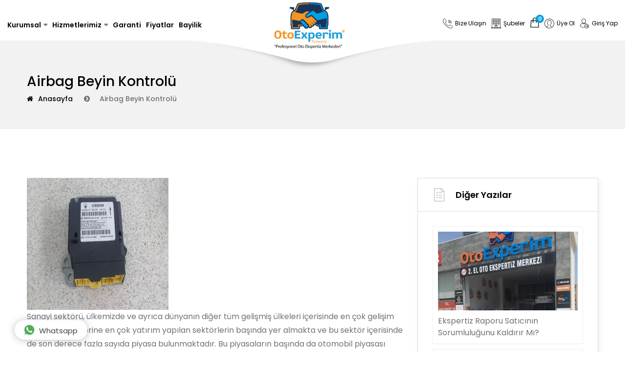

--- FILE ---
content_type: text/html; charset=utf-8
request_url: https://www.otoexperim.com/airbag-beyin-kontrolu
body_size: 20342
content:


<!DOCTYPE html>

<html xmlns="http://www.w3.org/1999/xhtml" lang="tr">
<head><meta charset="UTF-8" /><meta name="viewport" content="width=device-width, initial-scale=1.0" /><meta http-equiv="X-UA-Compatible" content="ie=edge" />

    <!-- Page Title -->
    <title>
	Airbag Beyin Kontrolü, Airbag Arızaları ile Beyin Bağlantısı | Oto Ekspertiz
</title><meta name="robots" content="index, follow" /><meta name="google-site-verification" content="-qWfItQq5CHh04Hqrs2M_gQzasTmZix5-LaD-wbbNLI" />


    <!--- Font Icon -->
    <link rel="stylesheet" href="/css/fontawesome.min.css" /><link rel="stylesheet" href="/css/icomoon.css" />

    <!-- Place favicon.ico in the root directory -->
    <link rel="shortcut icon" href="/images/favicon.png" />

    <!-- Plugins css -->
    <link rel="stylesheet" href="/css/plugins.css" />

    <!-- Theme Style -->
    <link rel="stylesheet" href="style.css" />

    <!-- Modernizr js -->
    <script src="/js/modernizr.min.js"></script>
    
    <link rel="canonical" href="https://www.otoexperim.com/airbag-beyin-kontrolu"/>
    <link rel="canonical" href="https://www.otoexperim.com/airbag-beyin-kontrolu" />

    <!-- Google tag (gtag.js) -->
<script async src="https://www.googletagmanager.com/gtag/js?id=G-PD5QELGBLZ"></script>
<script>
    window.dataLayer = window.dataLayer || [];
    function gtag() { dataLayer.push(arguments); }
    gtag('js', new Date());

    gtag('config', 'G-PD5QELGBLZ');
</script>
    <!-- Google Tag Manager -->
<script>(function (w, d, s, l, i) {
    w[l] = w[l] || []; w[l].push({
        'gtm.start':
            new Date().getTime(), event: 'gtm.js'
    }); var f = d.getElementsByTagName(s)[0],
        j = d.createElement(s), dl = l != 'dataLayer' ? '&l=' + l : ''; j.async = true; j.src =
            'https://www.googletagmanager.com/gtm.js?id=' + i + dl; f.parentNode.insertBefore(j, f);
    })(window, document, 'script', 'dataLayer', 'GTM-WDDMMCD');
    gtag('config', 'AW-592531342');
    </script>
<!-- End Google Tag Manager -->
    <!-- Global site tag (gtag.js) - Google Analytics -->
<script async src="https://www.googletagmanager.com/gtag/js?id=UA-104220514-1"></script>
<script>
    window.dataLayer = window.dataLayer || [];
    function gtag() { dataLayer.push(arguments); }
    gtag('js', new Date());

    gtag('config', 'UA-104220514-1');
</script>
  <!-- Global site tag (gtag.js) - Google Ads: 10904129173 -->
<script async src="https://www.googletagmanager.com/gtag/js?id=AW-10904129173"></script>
<script>
    window.dataLayer = window.dataLayer || [];
    function gtag() { dataLayer.push(arguments); }
    gtag('js', new Date());

    gtag('config', 'AW-10904129173');
</script>
    <meta name="facebook-domain-verification" content="x9m32k76b9eeur1najt7p78zb44f6o" /><meta name="description" content="Airbag Beyin Kontrolü, Airbag Arızaları ile Beyin Bağlantısı Aracın motor beyninde ya da bunun gibi önemli bir donanımında meydana gelebilecek olan bir problem." /><meta name="keywords" content="Airbag Beyin Kontrolü, Airbag Arızası, Beyin Bağlantısı" /></head>
<body>
<!-- Google Tag Manager (noscript) -->
<noscript><iframe src="https://www.googletagmanager.com/ns.html?id=GTM-WDDMMCD"
height="0" width="0" style="display:none;visibility:hidden"></iframe></noscript>
<!-- End Google Tag Manager (noscript) -->
    <form method="post" action="./airbag-beyin-kontrolu" id="form1">
<div class="aspNetHidden">
<input type="hidden" name="__EVENTTARGET" id="__EVENTTARGET" value="" />
<input type="hidden" name="__EVENTARGUMENT" id="__EVENTARGUMENT" value="" />
<input type="hidden" name="__VIEWSTATE" id="__VIEWSTATE" value="/[base64]/[base64]/[base64]/[base64]/[base64]/EsW5kYSBkYSBpbGdpbGkgc2lzdGVtaSBvbHVtc3V6IGJpciDFn2VraWxkZSBldGtpbGV5ZWJpbGVjZWsgb2xhbiBpxZ9sZW1sZXIgZ2VsbWVrdGVkaXIuIFlhbmkgYXJhYmEgw6dhbMSxxZ9tYXogdmF6aXlldHRlIGlrZW4gYm/[base64]/[base64]/[base64]/[base64]" />
</div>

<script type="text/javascript">
//<![CDATA[
var theForm = document.forms['form1'];
if (!theForm) {
    theForm = document.form1;
}
function __doPostBack(eventTarget, eventArgument) {
    if (!theForm.onsubmit || (theForm.onsubmit() != false)) {
        theForm.__EVENTTARGET.value = eventTarget;
        theForm.__EVENTARGUMENT.value = eventArgument;
        theForm.submit();
    }
}
//]]>
</script>


<script src="/WebResource.axd?d=Ode9lhcLxktXm2iCbvrFoSF_1AAx6JgJ5MRyMgYviw7df8mjX9YsrMo5SwGTJtgqcjPyN-M5-YrbbRbVpsMSSIU_lbE1&amp;t=638470235903148691" type="text/javascript"></script>


<script src="/ScriptResource.axd?d=8pHsV6lbfPQZXgg6B8xM6Cq_b1-7bCw7_NjOb-SxEM8KbBtpxgzhlVP2cn2Xx_Ah8xwVt_ufgl49CJMlFmsfMwLICMflTRpHQ6ZSiuelypt1e9upmH7RbvmATBsP1AiteF7phw2&amp;t=23c9c237" type="text/javascript"></script>
<script type="text/javascript">
//<![CDATA[
if (typeof(Sys) === 'undefined') throw new Error('ASP.NET Ajax client-side framework failed to load.');
//]]>
</script>

<script src="/ScriptResource.axd?d=x-az9jCy5amQF4Zc1pb3TIgpWdaQlJ8MiyJ0vJZZKTmCqCmsUg6l1FlZxNtMQg6R267ir-R4seGaH350ws5JJt2IwmME32s66PODamjDmHvJmwcV5VFIyFvCIWvu1Bvytc38AbJJMI2GM4Din9ZnHIABbdc1&amp;t=23c9c237" type="text/javascript"></script>
<div class="aspNetHidden">

	<input type="hidden" name="__VIEWSTATEGENERATOR" id="__VIEWSTATEGENERATOR" value="3989C74E" />
</div>
        <script type="text/javascript">
//<![CDATA[
Sys.WebForms.PageRequestManager._initialize('ctl00$script', 'form1', [], [], [], 90, 'ctl00');
//]]>
</script>


        <!--********************************************************-->
        <!--********************* SITE HEADER **********************-->
        <!--********************************************************-->
        <header class="site-header  header-style-one">
            <!--~~~~~~~~~~~~~~~~~~~~~~~~~~~~~~~~~~~~~~~
            Start Site Navigation
        ~~~~~~~~~~~~~~~~~~~~~~~~~~~~~~~~~~~~~~~-->
            <div class="site-navigation">
                <div class="container-fluid">
                    <div class="row">
                        <div class="col-12">
                            <div class="navbar navbar-expand-lg navigation-area">
                                <div class="mainmenu-area">
                                    <nav class="menu">
                                        <ul id="nav">
                                            <li class="dropdown-trigger"><a href="#">Kurumsal</a>
                                                <ul class="dropdown-content">
                                                    
                                                            <li><a href="/hakkimizda">Hakkımızda</a></li>
                                                        
                                                            <li><a href="/kalite-belgelerimiz">Kalite Belgelerimiz</a></li>
                                                        
                                                    <li><a href="/basinda-biz">Basında Biz</a></li>
                                                </ul>
                                            </li>
                                            <li class="dropdown-trigger"><a href="#">Hizmetlerimiz</a>
                                                <ul class="dropdown-content">
                                                    <li><a href="/oto-ekspertiz">Oto Ekspertiz</a></li>
                                                    
                                                            <li><a href="/suspansiyon-bolumu-testi">Süspansiyon Bölümü Testi</a></li>
                                                        
                                                            <li><a href="/arac-alt-bolumu-testi">Araç Alt Bölümü Testi</a></li>
                                                        
                                                            <li><a href="/boya-kaporta-bolumu-testi">Boya kaporta Bölümü Testi</a></li>
                                                        
                                                            <li><a href="/on-duzen-bolumu-testi">Ön Düzen Bölümü Testi</a></li>
                                                        
                                                            <li><a href="/motor-bolumu-testi">Motor Bölümü Testi</a></li>
                                                        
                                                            <li><a href="/fren-bolumu-testi">Fren Bölümü Testi</a></li>
                                                        
                                                            <li><a href="/elektronik-bolumu-testi">Elektronik Bölümü Testi</a></li>
                                                        
                                                            <li><a href="/filo-ve-mobil-ekspertiz-hizmetleri">Filo Ve Mobil Ekspertiz Hizmetleri</a></li>
                                                        
                                                            <li><a href="/egzoz-emisyon-olcum">Egzoz Emisyon Ölçüm</a></li>
                                                        
                                                            <li><a href="/utts-basvuru-yap">UTTS Başvuru Yap</a></li>
                                                        

                                                </ul>
                                            </li>
                                            <li><a href="/garanti">Garanti</a></li>
                                            <li><a href="/oto-ekspertiz-fiyat-listesi">Fiyatlar</a></li>
                                            <li><a href="/bayilik">Bayilik</a></li>
                                            
                                            
                                            
                                        </ul>
                                    </nav>
                                    <!--/.menu-->
                                </div>
                                <!--~./ mainmenu-wrap ~-->

                                <div class="site-logo-block">
                                    <a class="navbar-brand site-logo" href="/">
                                        <img src="/images/logo/logo.png" alt="logo">
                                        <img src="/images/logo/logo.png" alt="logo">
                                    </a>
                                </div>
                                <!--~./ site-logo-block ~-->

                                <div class="header-navigation-right">

                                    <div class="search-wrap xs-d-none">
                                        <a href="/iletisim">
                                            <div class="search-btn">
                                                <span class="icon icon-call"></span>
                                                <span class="text">Bize Ulaşın</span>
                                            </div>

                                        </a>
                                    </div>
                                    <div class="search-wrap xs-d-none">
                                        <a href="/subeler">
                                            <div class="search-btn">
                                                <span class="icon icon-building"></span>
                                                <span class="text">Şubeler</span>
                                            </div>

                                        </a>
                                    </div>
                            

                                    
                                    <!--~./ search-wrap ~-->


                                    <div class="header-card-area xs-d-none">
                                        <a href="#">
                                            <span class="icon-paper-bag"></span>
                                            <sup id="span_sepet_adet">0</sup>

                                        </a>
                                        <div class="cart-list">
                                            <div id="div_sepet_yok">
                                                Şuan sepetinizde hiç bir paket yok.
                                            </div>
                                            



                                        </div>
                                    </div>
                                    <!--~./ site-logo-block ~-->
                                    
                                    <div class="user-registration-area dropdown">
                                        <a class="user-reg-btn" href="/kayit">
                                            <span class="icon icon-user3"></span>
                                            <span class="text">Üye Ol</span>
                                        </a>
                                    </div>
                                    <div class="user-registration-area dropdown">
                                        <a class="user-reg-btn" href="/giris">
                                            <span class="icon icon-user1"></span>
                                            <span class="text">Giriş Yap</span>
                                        </a>
                                    </div>
                                    
                                    
                                </div>
                                <!--~./ header-navigation-right ~-->
                            </div>
                            <!--~./ navigation-area ~-->
                        </div>
                    </div>
                </div>
            </div>
            <!--~./ site-navigation ~-->

            <!--~~~~~~~~~~~~~~~~~~~~~~~~~~~~~~~~~~~~~~~
            Start Mobile Menu
        ~~~~~~~~~~~~~~~~~~~~~~~~~~~~~~~~~~~~~~~-->
            <div class="mobile-menu">
                <a class="mobile-logo" href="/">
                    <img src="/images/logo/mobile-logo.png" alt="logo">
                </a>
            </div>
            <!--~~./ end mobile menu ~~-->
        </header>
        <!--~~~ Sticky Header ~~~-->
        <div id="sticky-header"></div>
        <!--~./End site header ~-->



        
    
    <div id="body_pnlIcerik">
	

    <div class="page-title-area " >
        <div class="container">
            <div class="row">
                <div class="col-12">
                    <div class="page-header-content">
                        <div class="breadcrumb-content-area">
                            <div class="page-header-caption">
                                <h1 id="body_h_title">Airbag Beyin Kontrolü</h1>
                            </div>
                            <div class="breadcrumb-area">
                                <ol class="breadcrumb">
                                    <li class="breadcrumb-item"><a href="/">Anasayfa</a></li>
                                    <li id="body_liActive" aria-current="page" class="breadcrumb-item active">Airbag Beyin Kontrol&#252;</li>
                                </ol>
                            </div>
                        </div>
                    </div>
                    <!--~~./ page-header-content ~~-->
                </div>
            </div>
        </div>
        <!--~~./ end container ~~-->
    </div>
    <div class="site-content">
        <div class="about-us-section ptb-100">
            <div class="container">
                <div class="row">
                    <div id="body_divIcerik" class="col-md-8">
                        <img src="/Upload/airbagbeyinkontrolu_n.jpg" id="body_img_gorsel" class="img-fluid" />
                        <p>
	Sanayi sektörü, ülkemizde ve ayrıca dünyanın diğer tüm gelişmiş ülkeleri içerisinde en çok gelişim gösteren ve üzerine en çok yatırım yapılan sektörlerin başında yer almakta ve bu sektör içerisinde de son derece fazla sayıda piyasa bulunmaktadır. Bu piyasaların başında da otomobil piyasası gelmektedir. Günümüzde sürekli olarak yeni alıcılar bulan otomobiller için üretimlerin devam ettiğini ve dolayısı ile de gelişen bir otomobil sektörü kapsamında da yeniliklerin kullanıcılar ile buluştuğunu söyleyebiliriz. Yeni model arabalar içerisinde bulunan motor beyni hizmeti ve yapısı da bu yönde sağlanan en önemli gelişmelerden biri olarak karşımıza çıkmaktadır. Bu yazı içerisinde de araç beyni hakkında bilgiler verebilir ve ayrıca airbag beyin kontrolü hakkında da detaylı bir şekilde inceleme yapabiliriz.</p>
<h2>
	Araç Beyni Genel Tanımı</h2>
<p>
	Söz konusu otomobillerin neredeyse tamamında bulunan araç beyni, otomobilin en hayati mekanizmalarının başında yer almaktadır. Dolayısı ile de bu sistem kapsamında oluşabilecek herhangi bir hata yüzünden ya da bir arıza yüzünden arabanın yürüyen aksanının arıza verebileceğini söyleyebiliriz. Ayrıca airbag beyin kontrolü kapsamında geçerli olan motor beyinleri de arabanın motorunun çalışabilmesi ve sorunsuz bir şekilde arabaya itiş kuvvetinin verilebilmesi için gerekli olan ilk donanımdır. Bu bilgi bağlamında bir otomobil içerisinde bulunan en hayati donanımın araç beyni olduğu yönünde bilgi verebiliriz. Şimdi de bu araç beyninin airbag ile ilgisini açıklayabilir ve bu yönde de incelemeler yapabiliriz.</p>
<p>
	<a href="https://www.otoexperim.com/"><img alt="oto ekspertiz" src="/Upload/oto ekspertiz banner.jpg " /></a></p>
<h2>
	Araç Beyni ve Airbag</h2>
<p>
	Airbag, günümüzde üretimi yapılan her otomobilde bulunan ve özellikle de 1990 model ve sonraki dönemlerdeki otomobillerde bulunabilen en gelişmiş araba donanımlarından biri olarak karşımıza çıkmaktadır. Arabalarda bulunan bu sistem sayesinde herhangi bir çarpışma sonucunda kullanıcıları korumak amacıyla bir hava yastığı açılmakta ve içerisinde bulunan gaz sayesinde de kullanıcıların hayati organları korunabilmektedir. Bu bağlamda söz ettiğimiz airbag sisteminin de araçlar açısından hayati önem taşıdığını söylemek mümkün. Airbag beyin kontrolü konusunda da söz konusu sistem dahilinde çarpışma sensörlerinin ve diğer ilgili mekanizmaların beyne bağlı olduğunu ve bu yönde de çalışır durumda olarak kullanıcılara kaza anında zarar gelmemesini sağladığını söyleyebiliriz.</p>
<h2>
	Airbag Arızaları ile Beyin Bağlantısı</h2>
<p>
	Aracın motor beyninde ya da bunun gibi önemli bir donanımında meydana gelebilecek olan bir problem, aracın airbag sistemini de etkileyebilmekte ve bu yönde de kaza anında olası bir sorunun çıkabilmektedir. Bu bilgi bağlamında, söz konusu otomobil beyinlerinin ve airbag sistemlerinin sürekli olarak bakımlı bir şekilde araç içerisinde mevcut bulunması gerektiği yönünde bilgi verebiliriz. Airbag beyin kontrolü kapsamında meydana gelebilecek sorunlar ve arızların başında da ilgili sistemi olumsuz bir şekilde etkileyebilecek olan işlemler gelmektedir. Yani araba çalışmaz vaziyette iken boş vites ile arabanın ittirilmesi gibi işlemler, arabanın beynine zarar verebilmekte ve bu bağlamda da arızaların önemli kayıplara yol açabilmesi mümkün olmaktadır. Bu noktada da arıza tespit durumu çok önemlidir.</p>
<h2>
	Arıza Tespiti ve Onarımı</h2>
<p>
	<a href="https://www.otoexperim.com/">OtoExperim</a> eksperitz hizmetleri sayesinde söz konusu araç beyni dahilinde ya da airbag sistemi dahilinde meydana gelebilecek olan arızaların tespit edilebileceği yönünde bilgi verebiliriz. Bu hizmetler dahilinde, firmamızın sağlamış olduğu özel <a href="https://www.otoexperim.com/">ekspertiz</a> hizmetlerinin son derece kaliteli bir şekilde ve düşük maliyetler eşliğinde kullanıcılara sunulduğunu ve bu yönde de sürekli olarak yeni gelişmeleri takip ederek, bilgisayar destekli dijital ortamlarda arabaların muayene edilebildiğini söyleyebilir ve bu yönde de avantajlı ve kaliteli bir şekilde hizmet alabileceğinizi ekleyebiliriz. Eğer ekspertiz hizmeti alacaksanız sizleri <a href="https://www.otoexperim.com/bakirkoy-oto-ekspertiz">Bakırköy oto ekspertiz</a> merkezimize bekliyoruz.</p>

                    </div>

                    <div id="body_divBlog" class="col-md-4 sidebar ">
                        <aside class="widget popular-posts-widget">
                            <h4 class="widget-title"><span class="icon-list1"></span>Diğer Yazılar</h4>
                            <div class="widget-content">
                                
                                <article class="post side-post mb-0">
                                        <!--./ entry-meta-content -->
                                        <span class="entry-title text-left">
                                                    <a href="/ekspertiz-raporu-saticinin-sorumlulugunu-kaldirir-mi">
                                                <img src="/Upload/Ekspertiz raporu satıcının sorumluluğu.jpg" class="blog-img"/> Ekspertiz Raporu Satıcının Sorumluluğunu Kaldırır Mı?</a>
                                        </span>
                                        <!--./ entry-title -->
                                </article>
                                        
                                <article class="post side-post mb-0">
                                        <!--./ entry-meta-content -->
                                        <span class="entry-title text-left">
                                                    <a href="/ikinci-el-araba-aldim-arizali-cikti-ne-yapmaliyim">
                                                <img src="/Upload/2.el Araba Aldım Arızalı Çıktı.jpg" class="blog-img"/> İkinci El Araba Aldım Arızalı Çıktı Ne Yapmalıyım?</a>
                                        </span>
                                        <!--./ entry-title -->
                                </article>
                                        
                                <article class="post side-post mb-0">
                                        <!--./ entry-meta-content -->
                                        <span class="entry-title text-left">
                                                    <a href="/ekspere-sokmadan-arac-alinir-mi">
                                                <img src="/Upload/Ekspere Sokmadan Araç Alınır mı.jpg" class="blog-img"/> Ekspere Sokmadan Araç Alınır mı?</a>
                                        </span>
                                        <!--./ entry-title -->
                                </article>
                                        
                                <article class="post side-post mb-0">
                                        <!--./ entry-meta-content -->
                                        <span class="entry-title text-left">
                                                    <a href="/ekspertizde-neler-cikar">
                                                <img src="/Upload/ekspertizde neler çıkar.jpg" class="blog-img"/> Ekspertizde Neler Çıkar?</a>
                                        </span>
                                        <!--./ entry-title -->
                                </article>
                                        
                                <article class="post side-post mb-0">
                                        <!--./ entry-meta-content -->
                                        <span class="entry-title text-left">
                                                    <a href="/arac-bakimlarinizi-ihmal-etmeyin">
                                                <img src="/Upload/Araç Bakımlarınızı İhmal Etmeyin.jpg" class="blog-img"/> Araç Bakımlarınızı İhmal Etmeyin</a>
                                        </span>
                                        <!--./ entry-title -->
                                </article>
                                        
                                <article class="post side-post mb-0">
                                        <!--./ entry-meta-content -->
                                        <span class="entry-title text-left">
                                                    <a href="/arac-ekspertiz-raporu-ne-demek">
                                                <img src="/Upload/Araç Ekspertiz Raporu Ne Demek.jpg" class="blog-img"/> Araç Ekspertiz Raporu Ne Demek?</a>
                                        </span>
                                        <!--./ entry-title -->
                                </article>
                                        
                                <article class="post side-post mb-0">
                                        <!--./ entry-meta-content -->
                                        <span class="entry-title text-left">
                                                    <a href="/ekspertiz-ne-kadar-surer-ekspertiz-raporu-ne-zaman-cikar">
                                                <img src="/Upload/Ekspertiz Ne Kadar Sürer Rapor Ne Zaman Çıkar.jpg" class="blog-img"/> Ekspertiz Ne Kadar Sürer? Ekspertiz Raporu Ne Zaman Çıkar?</a>
                                        </span>
                                        <!--./ entry-title -->
                                </article>
                                        
                                <article class="post side-post mb-0">
                                        <!--./ entry-meta-content -->
                                        <span class="entry-title text-left">
                                                    <a href="/ikinci-el-arac-alirken-dikkat-edilmesi-gerekenler8">
                                                <img src="/Upload/ikinci el araçta dikkat edilmesi gerekenler.jpg" class="blog-img"/> İkinci El Araç Alırken Dikkat Edilmesi Gerekenler</a>
                                        </span>
                                        <!--./ entry-title -->
                                </article>
                                        
                                <article class="post side-post mb-0">
                                        <!--./ entry-meta-content -->
                                        <span class="entry-title text-left">
                                                    <a href="/arac-ekspertiz-nerede-yapilir">
                                                <img src="/Upload/araç ekspertiz nerede yapılır.jpg" class="blog-img"/> Araç Ekspertiz Nerede Yapılır?</a>
                                        </span>
                                        <!--./ entry-title -->
                                </article>
                                        
                                <article class="post side-post mb-0">
                                        <!--./ entry-meta-content -->
                                        <span class="entry-title text-left">
                                                    <a href="/oto-ekspertiz-gecerlilik-suresi">
                                                <img src="/Upload/Oto Ekspertiz Geçerlilik Süresi.jpg" class="blog-img"/> Oto Ekspertiz Geçerlilik Süresi</a>
                                        </span>
                                        <!--./ entry-title -->
                                </article>
                                        
                            </div>
                        </aside>
                        <!--~./ end popular posts widget ~-->
                    </div>
                </div>
            </div>
        </div>
    </div>
    
</div>

        <!--********************************************************-->
        <!--********************** SITE FOOTER *********************-->
        <!--********************************************************-->
        <footer class="site-footer footer-default-style">
            <!--~~~~~~~~~~~~~~~~~~~~~~~~~~~~~~~~~~~~~~~
            Start Footer Widget Area
        ~~~~~~~~~~~~~~~~~~~~~~~~~~~~~~~~~~~~~~~-->
            <div class="footer-widget-area ptb-100">
                <div class="container">
                    <div class="row">
                        <div class="col-lg-12">
                            <div class="row">
                                <div class="col-md-4">
                                    <aside class="widget widget-list style-one">
                                        <p class="widget-title">Kısayol</p>
                                        <div class="widget-content">
                                            <ul>
                                                <li><a href="/">Anasayfa</a></li>
                                                <li><a href="/oto-ekspertiz">Oto Ekspertiz</a></li>
                                                <li><a href="/garanti">Garanti</a></li>
                                                <li><a href="/oto-ekspertiz-fiyat-listesi">Fiyatlar</a></li>
                                                <li><a href="/bayilik">Bayilik</a></li>
                                                <li><a href="/basinda-biz">Basında Biz</a></li>
                                                <li><a href="/blog">Blog</a></li>
                                                <li><a href="/iletisim">İletişim</a></li>
                                            </ul>
                                        </div>
                                    </aside>
                                </div>
                                <div class="col-md-4">
                                    <aside class="widget widget-list style-one">
                                        <p class="widget-title">Kurumsal</p>
                                        <div class="widget-content">
                                            <ul>
                                                <li><a href="/hakkimizda">Hakkımızda</a></li>
                                                <li><a href="/basinda-biz">Basında Biz</a></li>
                                                <li><a href="/kalite-belgelerimiz">Kalite Belgelerimiz</a></li>
                                                <li><a href="/gizlilik-politikasi">Gizlilik Politikası</a></li>
                                                <li><a href="/kullanim-kosullari">Kullanım Koşulları</a></li>
                                            </ul>
                                        </div>
                                    </aside>

                                    <ul class="social-share mb-5 text-center">
                                        <li><a class="facebook" href="http://facebook.com/otoexperim/"><i class="fa fa-facebook"></i></a></li>
                                        <li><a class="youtube" href="https://www.youtube.com/@otoexperim3359"><i class="fa fa-youtube"></i></a></li>
                                        <li><a class="instagram" href="http://instagram.com/otoexperimturkiye/"><i class="fa fa-instagram"></i></a></li>
                                    </ul>
                                    <div>
                                        <center>
                                         <img src="/images/visa-mastercard.png" alt="visa mastercard logo" width="130"></center>
                                    </div>
                                    <!--~./ social-share ~-->
                                </div>
                                <div class="col-md-4">
                                    <aside class="widget widget-list">
                                        <p class="widget-title">E-Ekspertiz</p>
                                        <div class="widget-content">
                                            <ul>
                                                <li><a href="/e-ekspertiz/rapor">Rapor Sorgula</a></li>
                                                <li><a href="/e-ekspertiz/hasar-sorgula">Hasar Sorgula</a></li>
                                                <li><a href="/e-ekspertiz/degisen-sorgula">Değişen Sorgula</a></li>
                                                <li><a href="/e-ekspertiz/borc-sorgula">Borç Sorgula</a></li>
                                                <li><a href="/e-ekspertiz/kilometre-sorgula">Kilometre Sorgula</a></li>
                                                <li><a href="/e-ekspertiz/arac-sorgula">Araç Detay Sorgula</a></li>
                                                <li><a href="/e-ekspertiz/arac-deger-sorgula">Araç Değeri Sorgula</a></li>
                                                <li><a href="/e-ekspertiz/ustaya-sor">Ustaya Sor</a></li>
                                                <li><a href="https://portal.tnb.org.tr/Sayfalar/NobetciNoterBul.aspx" target="_blank">Noter</a></li>
                                                <li><a href="/e-ekspertiz/randevu-al">Randevu Al</a></li>
                                                <li><a href="/e-ekspertiz/sikayet">Şikayet</a></li>


                                            </ul>
                                        </div>
                                    </aside>
                                </div>
                            </div>
                        </div>
                        <hr />
                        <div class="col-lg-12">
                            <div class="row">
                                <div class="col-md-4 text-center">
                                    <a class="btn btn-default btn-footer btn-orange mb-2" href="/e-ekspertiz/randevu-al"><i class="icon icon-checkmark2"></i>Randevu Al</a>
                                </div>
                                <div class="col-md-4 text-center">
                                    <a class="btn btn-default btn-footer mb-2 link-ara" href="tel:02125439393"><i class="icon icon-call-center2"></i>0212 543 93 93</a>
                                </div>
                                <div class="col-md-4 text-center">
                                    <a class="btn btn-default btn-footer btn-orange mb-2" href="/subeler"><i class="icon icon-location3"></i>Bayi Bul</a>
                                </div>
                            </div>
                        </div>
                        <!--~~~~~ Start Widget About Footer ~~~~~-->
                        <!--~./ end about footer widget ~-->

                        <!--~~~~~ Start Widget List ~~~~~-->
                        <div class="col-lg-4">
                        </div>
                        <!--~./ end widget list ~-->

                        <!--~~~~~ Start Widget List ~~~~~-->
                        <div class="col-lg-2">
                        </div>
                        <!--~./ end widget list ~-->

                    </div>
                </div>
            </div>
            <!--~./ end footer widgets area ~-->

            <!--~~~~~~~~~~~~~~~~~~~~~~~~~~~~~~~~~~~~~~~
            Start Footer Bottom Area
        ~~~~~~~~~~~~~~~~~~~~~~~~~~~~~~~~~~~~~~~-->
            <div class="footer-bottom-area">
                <div class="container">
                    <div class="row">
                        <div class="col-lg-12">
                            <aside class="widget bt-about-footer-widget text-center">
                                <div class="widget-content">
                                    <div class="about-logo">
                                        <a href="#">
                                            <img src="/images/logo/logo-footer.png" alt="Logo"></a>
                                    </div>
                                </div>
                            </aside>
                        </div>
                        <div class="col-lg-6 col-md-6">
                            <div class="copyright-text">
                                <p>© Copyright 2020 Oto Experim. All Rights Reserved</p>
                            </div>
                        </div>
                        <!--~./ end copyright ~-->
                        <div class="col-lg-6  col-md-6">
                            <div class="footer-bottom-right">
                                <p>Web Tasarım &nbsp;&nbsp;<a href="https://www.lisayazilim.com" title="Web Tasarım" target="_blank"><img src="/images/lisayazilim-logo-white.png" /></a></p>
                            </div>
                            <!--~./ end footer menu ~-->
                        </div>
                    </div>
                </div>
            </div>
            <!--~./ end footer bottom area ~-->
        </footer>
        <!--~./ end site footer ~-->

        <div class="sticky-footer">
            <a href="tel:0 212 543 93 93" class="one-fourth  link-ara">
                <i class="icon icon-phone sticky-search"></i>
                <p>Ara</p>
            </a>
            <a href="/subeler" class="one-fourth">
                <i class="icon icon-location sticky-search"></i>
                <p>Bayi Bul</p>
            </a>
            <a href="/e-ekspertiz/randevu-al" class="one-fourth">
                <i class="icon icon-calendar sticky-search"></i>
                <p>Randevu Al</p>
            </a>
            <a href="/e-ekspertiz/hasar-sorgula" class="one-fourth">
                <i class="icon icon-question sticky-search"></i>
                <p>Experim'e Sor</p>
            </a>
        </div>
        
        <a class='blantershow-chat' href='https://wa.me/+905465139563/?text=Merhaba otoexperim.com, websitenizden iletişime geçiyorum. Bir konu hakkında bilgi alabilir miyim?' target="_blank">
            <svg width="20" viewBox="0 0 24 24">
                <defs />
                <path fill="#eceff1" d="M20.5 3.4A12.1 12.1 0 0012 0 12 12 0 001.7 17.8L0 24l6.3-1.7c2.8 1.5 5 1.4 5.8 1.5a12 12 0 008.4-20.3z" />
                <path fill="#4caf50" d="M12 21.8c-3.1 0-5.2-1.6-5.4-1.6l-3.7 1 1-3.7-.3-.4A9.9 9.9 0 012.1 12a10 10 0 0117-7 9.9 9.9 0 01-7 16.9z" />
                <path fill="#fafafa" d="M17.5 14.3c-.3 0-1.8-.8-2-.9-.7-.2-.5 0-1.7 1.3-.1.2-.3.2-.6.1s-1.3-.5-2.4-1.5a9 9 0 01-1.7-2c-.3-.6.4-.6 1-1.7l-.1-.5-1-2.2c-.2-.6-.4-.5-.6-.5-.6 0-1 0-1.4.3-1.6 1.8-1.2 3.6.2 5.6 2.7 3.5 4.2 4.2 6.8 5 .7.3 1.4.3 1.9.2.6 0 1.7-.7 2-1.4.3-.7.3-1.3.2-1.4-.1-.2-.3-.3-.6-.4z" />
            </svg>
            Whatsapp</a>
        <!-- jQuery js -->
        <script src="/js/jquery.min.js"></script>
        <!-- Bootstrap js -->
        <script src="/js/bootstrap.min.js"></script>
        <!-- Popper js -->
        <script src="/js/popper.min.js"></script>
        <!-- Owl carousel js -->
        <script src="/js/owl.carousel.min.js"></script>
        <!-- Masonary js -->
        <script src="/js/masonary.min.js"></script>
        <!-- Trackpad Scroll js -->
        <script src="/js/jquery.trackpad-scroll-emulator.min.js"></script>
        <!-- Sticky ResizeSensor js -->
        <script src="/js/ResizeSensor.min.js"></script>
        <!-- Sticky Sidebar js -->
        <script src="/js/theia-sticky-sidebar.min.js"></script>
        <!-- Sticky Youtube Video js -->
        <script src="/js/youtube-video.js"></script>
        <!-- Sticky Wan Spinner js -->
        <script src="/js/wan-spinner.js"></script>
        <!-- Rater js -->
        <script src="/js/rater.min.js"></script>
        <!-- Tabs Steps js -->
        <script src="/js/jquery-steps.min.js"></script>
        <!-- Range Slider js -->
        <script src="/js/rangeslider.min.js"></script>
        <!-- Kinetic js -->
        <script src="/js/kinetic.js"></script>
        <!-- Final Countdown js -->
        <script src="/js/jquery.final-countdown.min.js"></script>
        <!-- datetimepicker js -->
        <script src="/js/jquery.datetimepicker.full.min.js"></script>
        <!-- Validate js -->
        <script src="/js/jquery.validate.min.js"></script>
        <!-- Plugin js -->
        <script src="/js/plugins.js"></script>
        <!-- Google maps -->
        <script src="https://maps.googleapis.com/maps/api/js?key=AIzaSyD_8C7p0Ws2gUu7wo0b6pK9Qu7LuzX2iWY&amp;libraries=places&amp;"></script>
        <!-- Markerclusterer js -->
        <script src="/js/markerclusterer.js"></script>
        <!-- Maps js -->
        
        <!-- Infobox js -->
        <script src="/js/infobox.min.js"></script>
        <!-- main js -->
        <script src="/js/main.js"></script>

        

        
    
        <!-- Event snippet for Whatsapp conversion page
In your html page, add the snippet and call gtag_report_conversion when someone clicks on the chosen link or button. -->
<script>
    function gtag_report_conversion(url) {
        var callback = function () {
            if (typeof (url) != 'undefined') {
                window.location = url;
            }
        };
        gtag('event', 'conversion', {
            'send_to': 'AW-11268058454/2YMqCIvZtM8YENbag_0p',
            'event_callback': callback
        });
        return false;
    }
</script>

        <script>

            $(document).on("click", "#send-it", function () {


                var a = document.getElementById("chat-input");
                if ("" != a.value) {
                    var b = $("#get-number").text(),
                        c = document.getElementById("chat-input").value,
                        d = "https://web.whatsapp.com/send",
                        e = b,
                        f = "&text=" + c;
                    if (
                        /Android|webOS|iPhone|iPad|iPod|BlackBerry|IEMobile|Opera Mini/i.test(
                            navigator.userAgent
                        )
                    )
                        var d = "whatsapp://send";
                    var g = d + "?phone=+908503058872" + e + f;
                    window.open(g, "_blank");
                }
            }),
                $(document).on("click", ".informasi", function () {
                    (document.getElementById("get-number").innerHTML = $(this)
                        .children(".my-number")
                        .text()),
                        $(".start-chat,.get-new")
                            .addClass("show")
                            .removeClass("hide"),
                        $(".home-chat,.head-home")
                            .addClass("hide")
                            .removeClass("show"),
                        (document.getElementById("get-nama").innerHTML = $(this)
                            .children(".info-chat")
                            .children(".chat-nama")
                            .text()),
                        (document.getElementById("get-label").innerHTML = $(this)
                            .children(".info-chat")
                            .children(".chat-label")
                            .text());
                }),
                $(document).on("click", ".close-chat", function () {
                    $("#whatsapp-chat")
                        .addClass("hide")
                        .removeClass("show");
                }),
                $(document).on("click", ".blantershow-chat", function () {
                    $("#whatsapp-chat")
                        .addClass("show")
                        .removeClass("hide");
                });
        </script>
        <script>
            if ($('#map_todo_listing').length > 0) {
                (function (A) {
                    if (!Array.prototype.forEach)
                        A.forEach = A.forEach || function (action, that) {
                            for (var i = 0, l = this.length; i < l; i++)
                                if (i in this)
                                    action.call(that, this[i], i, this);
                        };

                })(Array.prototype);

                var
                    mapObject,
                    markers = [],
                    markersData = {
                        'Marker': [
                    {name: 'Sakarya Oto Ekspertiz',location_latitude: 40.750441,location_longitude:  30.414432,map_image_url: '/Upload/Sakarya OtoExperim.jpg',map_marker: 'images/map-pin.png',name_point: 'Sakarya Oto Ekspertiz',url_point: '/sakarya-oto-ekspertiz',address: 'Erenler Mahallesi Sakarya Caddesi A Blok No: 308 İç Kapı No: Z2 Erenler / Sakarya',status: 'Şubeye Git'},{name: 'Antalya Oto Ekspertiz',location_latitude: 36.91359069961678,location_longitude:  30.646466183615033,map_image_url: '/Upload/Antalya Oto Ekspertiz.jpg',map_marker: 'images/map-pin.png',name_point: 'Antalya Oto Ekspertiz',url_point: '/antalya-oto-ekspertiz',address: 'Oto Experim | Antalya Kepez Oto Ekspertiz Şafak, 75. Yıl Cd. No: 103, 07220 Kepez/Antalya',status: 'Şubeye Git'},,,,{name: 'Yüksekova Oto Ekspertiz',location_latitude: 37.569970,location_longitude:  44.277196,map_image_url: '/Upload/Yüksekova Oto Ekspertiz.jpg',map_marker: 'images/map-pin.png',name_point: 'Yüksekova Oto Ekspertiz',url_point: '/yuksekova-oto-ekspertiz',address: 'İpek Yolu Üzeri Yeni Mahalle Han Petrol Yanı Yüksekova/Hakkari',status: 'Şubeye Git'},,,,,{name: 'Diyarbakır Oto Ekspertiz',location_latitude: 37.90907193686706,location_longitude:  40.11350645439013,map_image_url: '/Upload/Diyarbakır Oto Ekspertiz.jpg',map_marker: 'images/map-pin.png',name_point: 'Diyarbakır Oto Ekspertiz',url_point: '/diyarbakir-oto-ekspertiz',address: 'Bağcılar mahallesi Siverek caddesi no 128 bağlar/ Diyarbakır',status: 'Şubeye Git'},,{name: 'Ankara Oto Ekspertiz',location_latitude: 39.942799,location_longitude:  32.712720,map_image_url: '/Upload/WhatsApp Image 2026-01-21 at 13.44.38.jpeg',map_marker: 'images/map-pin.png',name_point: 'Ankara Oto Ekspertiz',url_point: '/ankara-oto-ekspertiz6',address: 'Bahçekapı mh.Sanayi bulvarı no:7/E Etismesgut ANKARA',status: 'Şubeye Git'},,{name: 'Bakırköy Oto Ekspertiz',location_latitude: 40.979279,location_longitude:  28.885171,map_image_url: '/Upload/Bakırköy Oto Ekspertiz.jpg',map_marker: 'images/map-pin.png',name_point: 'Bakırköy Oto Ekspertiz',url_point: '/bakirkoy-oto-ekspertiz',address: 'Yenimahalle, Aksu Cad. No:42, 34144 Bakırköy/İstanbul',status: 'Şubeye Git'},{name: 'Bayrampaşa Oto Ekspertiz',location_latitude: 41.048585,location_longitude:  28.911872,map_image_url: '/Upload/Bayrampaşa Oto Ekspertiz.jpg',map_marker: 'images/map-pin.png',name_point: 'Bayrampaşa Oto Ekspertiz',url_point: '/bayrampasa-oto-ekspertiz',address: 'Yenidoğan mahallesi Uluyol caddesi no:20-22 d Bayrampaşa/İstanbul',status: 'Şubeye Git'},,,,,{name: 'Eyüp Oto Ekspertiz',location_latitude: 41.0715448,location_longitude: 28.9481844,map_image_url: '/Upload/WhatsApp Image 2021-06-29 at 143.39.29.jpeg',map_marker: 'images/map-pin.png',name_point: 'Eyüp Oto Ekspertiz',url_point: '/eyup-oto-ekspertiz',address: 'Emniyettepe, Mareşal Fevzi Çakmak Cd. 40-42, 34060 Eyüpsultan/İstanbul',status: 'Şubeye Git'},,,{name: 'Ataşehir Oto Ekspertiz',location_latitude: 40.972781,location_longitude:  29.106311,map_image_url: '/Upload/Ataşehir Oto Ekspertiz.jpg',map_marker: 'images/map-pin.png',name_point: 'Ataşehir Oto Ekspertiz',url_point: '/atasehir-oto-ekspertiz',address: 'Üsküdar İçerenköy Cd. No:27/1-2 Ataşehir/İstanbul',status: 'Şubeye Git'},{name: 'İstoç OtoExperim',location_latitude: 41.062591,location_longitude:  28.833623,map_image_url: '/Upload/İstoç OtoExperim.jpg',map_marker: 'images/map-pin.png',name_point: 'İstoç OtoExperim',url_point: '/istoc-oto-ekspertiz',address: 'Göztepe Mahallesi İnönü cad. No:122 Bağcılar/İstanbul',status: 'Şubeye Git'},{name: 'Bozkır Oto Ekspertiz',location_latitude: 37.18975754917386,location_longitude:  32.23885029962434,map_image_url: '/Upload/Bozkır Oto Ekspertiz.jpg',map_marker: 'images/map-pin.png',name_point: 'Bozkır Oto Ekspertiz',url_point: '/bozkir-oto-ekspertiz',address: 'Yukarı, Fevzi Paşa Caddesi No:78/B, 42630 Bozkır/Konya',status: 'Şubeye Git'},,,,{name: 'Alibeyköy Yetkili Egzoz Emisyon Ölçüm İstasyonu',location_latitude: 41.0715448,location_longitude: 28.9481844,map_image_url: '/Upload/yok-sube.png',map_marker: 'images/map-pin.png',name_point: 'Alibeyköy Yetkili Egzoz Emisyon Ölçüm İstasyonu',url_point: '/alibeykoy-yetkili-egzoz-emisyon-olcum-istasyonu',address: 'Emniyettepe, Mareşal Fevzi Çakmak Cd. 40-42, 34060 Eyüpsultan/İstanbul',status: 'Şubeye Git'},,{name: 'Iğdır Oto Ekspertiz Firması',location_latitude: 39.928880,location_longitude:  44.060603,map_image_url: '/Upload/Iğdır Oto Ekspertiz Firması.jpg',map_marker: 'images/map-pin.png',name_point: 'Iğdır Oto Ekspertiz Firması',url_point: '/igdir-oto-ekspertiz',address: '14 KASIM MAH. TÜMAY AYDEMİR CAD. NO: 63 A MERKEZ / IĞDIR',status: 'Şubeye Git'},{name: 'Van Oto Ekspertiz',location_latitude: 38.501837,location_longitude:  43.383514,map_image_url: '/Upload/Van Oto Ekspertiz.jpg',map_marker: 'images/map-pin.png',name_point: 'Van Oto Ekspertiz',url_point: '/van-oto-ekspertiz',address: 'Sıhke Cd. No:147,Alipaşa Mahallesi, 65130 Van Merkez/Van',status: 'Şubeye Git'},{name: 'İzmir Oto Ekspertiz',location_latitude: 38.432205,location_longitude:  27.181173,map_image_url: '/Upload/İzmir Oto Ekspertiz.jpg',map_marker: 'images/map-pin.png',name_point: 'İzmir Oto Ekspertiz',url_point: '/izmir-oto-ekspertiz',address: 'Gaziosmanpaşa Mah. Yavuz Selim Cad. No:3 Bornova / İZMİR',status: 'Şubeye Git'},
                        ]

                    };

                var mapOptions = {
                    zoom: 12,
                    center: new google.maps.LatLng(40.979279, 28.885171),
                    mapTypeId: google.maps.MapTypeId.ROADMAP,

                    mapTypeControl: false,
                    mapTypeControlOptions: {
                        style: google.maps.MapTypeControlStyle.DROPDOWN_MENU,
                        position: google.maps.ControlPosition.LEFT_CENTER
                    },
                    panControl: false,
                    panControlOptions: {
                        position: google.maps.ControlPosition.TOP_RIGHT
                    },
                    zoomControl: true,
                    zoomControlOptions: {
                        position: google.maps.ControlPosition.RIGHT_BOTTOM
                    },
                    scrollwheel: false,
                    scaleControl: false,
                    scaleControlOptions: {
                        position: google.maps.ControlPosition.TOP_LEFT
                    },
                    streetViewControl: true,
                    streetViewControlOptions: {
                        position: google.maps.ControlPosition.LEFT_TOP
                    },
                    styles: [
                        {
                            "featureType": "administrative",
                            "elementType": "labels.text.fill",
                            "stylers": [
                                {
                                    "color": "#444444"
                                }
                            ]
                        },
                        {
                            "featureType": "landscape",
                            "elementType": "all",
                            "stylers": [
                                {
                                    "color": "#f2f2f2"
                                }
                            ]
                        },
                        {
                            "featureType": "poi",
                            "elementType": "all",
                            "stylers": [
                                {
                                    "visibility": "off"
                                }
                            ]
                        },
                        {
                            "featureType": "road",
                            "elementType": "all",
                            "stylers": [
                                {
                                    "saturation": -100
                                },
                                {
                                    "lightness": 45
                                }
                            ]
                        },
                        {
                            "featureType": "road.highway",
                            "elementType": "all",
                            "stylers": [
                                {
                                    "visibility": "simplified"
                                }
                            ]
                        },
                        {
                            "featureType": "road.arterial",
                            "elementType": "labels.icon",
                            "stylers": [
                                {
                                    "visibility": "off"
                                }
                            ]
                        },
                        {
                            "featureType": "transit",
                            "elementType": "all",
                            "stylers": [
                                {
                                    "visibility": "off"
                                }
                            ]
                        },
                        {
                            "featureType": "water",
                            "elementType": "all",
                            "stylers": [
                                {
                                    "color": "#cfcfcf"
                                },
                                {
                                    "visibility": "on"
                                }
                            ]
                        }],
                };
                var marker;
                mapObject = new google.maps.Map(document.getElementById('map_todo_listing'), mapOptions);
                for (var key in markersData)
                    markersData[key].forEach(function (item) {
                        marker = new google.maps.Marker({
                            position: new google.maps.LatLng(item.location_latitude, item.location_longitude),
                            map: mapObject,
                            icon: item.map_marker,
                        });
                        if ('undefined' === typeof markers[key])
                            markers[key] = [];
                        markers[key].push(marker);
                        google.maps.event.addListener(marker, 'click', (function () {
                            closeInfoBox();
                            getInfoBox(item).open(mapObject, this);
                            mapObject.setCenter(new google.maps.LatLng(item.location_latitude, item.location_longitude));
                        }));

                    });

                new MarkerClusterer(mapObject, markers[key]);

                function hideAllMarkers() {
                    for (var key in markers)
                        markers[key].forEach(function (marker) {
                            marker.setMap(null);
                        });
                };



                function closeInfoBox() {
                    $('div.infoBox').remove();
                };

                function getInfoBox(item) {
                    return new InfoBox({
                        content:
                            '<div class="marker_info" id="marker_info">' +
                            '<div class="thumb"><img src="' + item.map_image_url + '" alt=""/><a href="' + item.url_point + '" class="save"><i class="fa fa-chevron-right"></i>' + item.status + '</a></div>' +
                            '<div>' +
                            '<h3><a href="' + item.url_point + '">' + item.name_point + '</a></h3>' +
                            '<div class="location-status"><div class="todo-location"><span class="icon-location"></span>' + item.address + '</div>' +
                            '</div>' +
                            '</div>',
                        disableAutoPan: false,
                        maxWidth: 0,
                        pixelOffset: new google.maps.Size(10, 92),
                        closeBoxMargin: '',
                        isHidden: false,
                        alignBottom: true,
                        pane: 'floatPane',
                        enableEventPropagation: true
                    });
                };
                function onHtmlClick(location_type, key) {
                    google.maps.event.trigger(markers[location_type][key], "click");
                }
            }
        </script>
        <script>
            $(document).ready(function () {
                $('.link-ara').click(function () {
                    gtag('config', 'AW-11268058454/4wD6CKqyqM8YENbag_0p', {
                        'phone_conversion_number': '0212 543 93 93'
                    });

                });
            });
        </script>
        <script>
            function gtag_report_conversion(url) {
                var callback = function () {
                    if (typeof (url) != 'undefined') {
                        window.location = url;
                    }
                };
                gtag('event', 'conversion', {
                    'send_to': 'AW-11268058454/2YMqCIvZtM8YENbag_0p',
                    'event_callback': callback
                });
                return false;
            }

            $(document).ready(function () {
                $('.blantershow-chat').click(function () {
                    gtag_report_conversion();
                });
            });
        </script>
    </form>
</body>
</html>


--- FILE ---
content_type: application/javascript
request_url: https://www.otoexperim.com/js/main.js
body_size: 6708
content:
/*************************************************************************
    Template Name: Qamous
    Template URI: https://themeforest.net/qamous-html/
    Description: Qamous is a fully functional HtML theplate that gives you freedom to create any type of directory listing theme with tons of real time functionality for your real site. We did not make it just to present the demo, but to present each and every functionality from a real user's point of view.
    Author: Radiuzz
    Version: 1.0
    Author URI: https://themeforest.net/user/radiuzz
    
    Note: style js.
*************************************************************************/
/*

    ## Scroll top
    ## Mobile Menu
    ## Sticky Header
    ## All Scroll Bar
    ## Parallax Background
    ## Sticky Sidebar
    ## Count Down
    ## Mega Menu Carousel
    ## Featured Location Slider
    ## Client Review Carousel
    ## Brands Carousel
    ## Features Cat Carousel
    ## Todo Items Carousel
    ## Listing Todo Single
    ## Masonry
    ## Review Rating
    ## Single Product
    ## Listing Gallery
    ## spinner
    ## Youtube video trigger 
    ## Testimonail
    ## Price Distance Range
    ## Mega Menu Carousel
    ## Add Listing Tab
    ## Counter
 
==================================================
[ End table content ]
==================================================*/


(function($) {
    'use strict';
    
    var qamousApp = { 
        /* ---------------------------------------------
            ## Scroll top
        --------------------------------------------- */
        scroll_top: function () {
            $("body").append("<a href='#top' id='scroll-top' class='topbutton btn-hide'><span class='fa fa-angle-double-up'></span></a>");
            var $scrolltop = $('#scroll-top');
            $(window).on('scroll', function () {
                if ($(this).scrollTop() > $(this).height()) {
                    $scrolltop
                        .addClass('btn-show')
                        .removeClass('btn-hide');
                } else {
                    $scrolltop
                        .addClass('btn-hide')
                        .removeClass('btn-show');
                }
            });
            $("a[href='#top']").on('click', function () {
                $("html, body").animate({
                    scrollTop: 0
                }, "normal");
                return false;
            });
            
            $('.btn-register-now').on('click', function () {
                $('.user-signin-area').addClass('hidden');
                $('.user-signup-area').addClass('show');
            });
        },
        
        /* ---------------------------------------------
            ## Mobile Menu
        --------------------------------------------- */
        mobile_menu: function () {
            var mobilesearch = $('.site-header .navigation-area .header-navigation-right').clone().appendTo('.mobile-menu');
            
            $('.dashborad-menu-area > .btn-close').on('click', function () {
                $('.dashborad-menu-area').toggleClass('active');
            });
            // mobile Menu
            //-------------------------------
            $('.site-navigation .mainmenu-area nav').meanmenu({
                meanMenuClose: "<i class='fa fa-close'></i>",
                meanMenuCloseSize: '18px',
                meanScreenWidth: '1199',
                meanExpandableChildren: true,
                meanMenuContainer: '.mobile-menu'
            });
        },
        
        /*-------------------------------------------
            ## Sticky Header
        --------------------------------------------- */
        sticky_header: function() {
            if ($('#sticky-header').length) {
                var stickyMenu = $('.site-header').clone().appendTo('#sticky-header');
                $(window).on('scroll', function() {
                    var w = $(window).width();
                    if (w > 992) {
                        if ($(this).scrollTop() > 350) {
                            $('#sticky-header').slideDown(500);
                        } else {
                            $('#sticky-header').slideUp(500);
                        }
                    }
                });
            } 
        },
        
        /*-------------------------------------------
            ## All Scroll Bar
        --------------------------------------------- */
        scroll_bar: function() {
            // qamous Sidebar Scroll
            //-------------------------------
            if ($('.listing-todo-main').length) {
                var $sidebar_scroll = $('.listing-todo-main');
                $sidebar_scroll.TrackpadScrollEmulator();
                $( window ).resize(function() {
                    setTimeout(function() {
                        $sidebar_scroll.TrackpadScrollEmulator('recalculate');
                    }, 250);
                });
            }
            // dashboard Menu Scroll
            //-------------------------------
            if ($('.dashborad-menu-main').length) {
                var $sidebar_scroll = $('.dashborad-menu-main');
                $sidebar_scroll.TrackpadScrollEmulator();
                $( window ).resize(function() {
                    setTimeout(function() {
                        $sidebar_scroll.TrackpadScrollEmulator('recalculate');
                    }, 250);
                });
            }
        },
        /*-------------------------------------------
            ## Nice select And Data Picker
        --------------------------------------------- */
        nice_select_data_picker: function () {
            if ($('select').length) {
                $('select').niceSelect();
            }
            
            if ($('.input-tarih').length) {
                $('.input-tarih').datetimepicker({

                    dayOfWeekStart: 1,
                    lang: 'tr',
                    minDate: '0',//yesterday is minimum date(for today use 0 or -1970/01/01)
                    format: 'd.m.Y H:i'
                });
                $('.input-tarih').datetimepicker.setLocale('tr');
            }

            if ($('.input-tarih-yalin').length) {
                $('.input-tarih-yalin').datetimepicker({
                    timepicker: false,
                    dayOfWeekStart: 1,
                    lang: 'tr',
                    format: 'd.m.Y'
                });
                $('.input-tarih-yalin').datetimepicker.setLocale('tr');
            }
            if ($('.input-tarih-yalin2').length) {
                $('.input-tarih-yalin2').datetimepicker({
                    timepicker: false,
                    dayOfWeekStart: 1,
                    lang: 'tr',
                    minDate: '0',
                    format: 'd.m.Y'
                });
                $('.input-tarih-yalin').datetimepicker.setLocale('tr');
            }
        },
        
        /*-------------------------------------------
            ## Parallax Background
        --------------------------------------------- */
        bg_parallax: function () {
            if ($('.bg-parallax').length) {
                $('.bg-parallax').parallax("35%", -0.25);
            }
        },
        
        
        /*-------------------------------------------
            ## Sticky Sidebar
        --------------------------------------------- */
        sticky_sidebar: function() {
            if ($('.sidebar.sidebar-one').length) {
                $('.sidebar.sidebar-one').theiaStickySidebar({
                    'containerSelector': '.main-wrapper',
                    'additionalMarginTop': 0,
                    'minWidth': 992,
                });
            } 
            if ($('.sidebar.sidebar-two').length) {
                $('.sidebar.sidebar-two').theiaStickySidebar({
                    'containerSelector': '#listing_list',
                    'additionalMarginTop': 0,
                    'minWidth': 992,
                });
            } 
        },
        
        /* ---------------------------------------------
            ## Count Down
        --------------------------------------------- */
        count_down: function() {
            if ($('.countdown').length) {
                $('.countdown').final_countdown({
                    start: '1362139200',
                    end: '1409961320',
                    now: '1387991319',
                    seconds: {
                        borderColor: '#A02D50',
                        borderWidth: '2'
                    },
                    minutes: {
                        borderColor: '#A02D50',
                        borderWidth: '2'
                    },
                    hours: {
                        borderColor: '#A02D50',
                        borderWidth: '2'
                    },
                    days: {
                        borderColor: '#A02D50',
                        borderWidth: '2'
                    }
                });
            }
        },
        
        
        /*-------------------------------------------
            ## Featured Location Slider
        --------------------------------------------- */
        featured_location_slider: function() {
            if ($('.featured-location-carousel.style-one').length) {
                $('.featured-location-carousel.style-one').owlCarousel({
                    center: false,
                    items: 4,
                    autoplay: true,
                    autoplayTimeout: 3000,
                    smartSpeed: 800,
                    loop: true,
                    margin: 30,
                    singleItem : true,
                    dots: true,
                    nav: false,
                    responsive: {
                        280: {
                            items: 1
                        },
                        768: {
                            items: 2
                        },
                        992: {
                            items: 3
                        },
                        1200: {
                            items: 4
                        },
                        1400: {
                            items: 4
                        }
                    }
                });   
            }
            if ($('.featured-location-carousel.style-two').length) {
                $('.featured-location-carousel.style-two').owlCarousel({
                    center: false,
                    items: 2,
                    autoplay: true,
                    autoplayTimeout: 3000,
                    smartSpeed: 800,
                    loop: true,
                    margin: 2,
                    singleItem : true,
                    dots: false,
                    nav: true,
                    navText: ["<i class='fa fa-angle-left'></i>", "<i class='fa fa-angle-right'></i>"],
                    responsive: {
                        280: {
                            items: 1
                        },
                        768: {
                            items: 2
                        },
                        992: {
                            items: 2
                        },
                        1200: {
                            items: 2
                        },
                        1400: {
                            items: 2
                        }
                    }
                });   
            }
        },
        
        /*-------------------------------------------
            ## Client Review Carousel
        --------------------------------------------- */
        client_review_carousel: function() {
            if ($('#client-review-carousel').length) {
                $('#client-review-carousel').owlCarousel({
                    center: false,
                    items: 3,
                    smartSpeed: 800,
                    autoplay: true,
                    autoplayTimeout: 3000,
                    loop: true,
                    margin: 30,
                    nav: false,
                    dots: true,
                    singleItem: false, 
                    responsive: {
                        280: {
                            items: 1
                        },
                        768: {
                            items: 2
                        },
                        992: {
                            items: 3
                        },
                        1200: {
                            items: 3
                        },
                        1400: {
                            items: 3
                        }
                    }
                });     
            }
        },
        
        /* ---------------------------------------------
            ## Brands Carousel
         --------------------------------------------- */
        brands_carousel: function() {
            if ($('.brands-carousel').length) {
                $('.brands-carousel').owlCarousel({
                    center: false,
                    items: 4,
                    autoplay: true,
                    autoplayTimeout: 5000,
                    margin: 0,
                    singleItem: false,
                    loop: true,
                    nav: false,
                    dots: false,
                    responsive: {
                        280: {
                            items: 1
                        },
                        500: {
                            items: 2
                        },
                        768: {
                            items: 2
                        },
                        992: {
                            items: 3
                        },
                        1200: {
                            items: 4
                        }
                    }
                });  
            }
        },
        duyurular_carousel: function () {
            if ($('.duyurular-carousel').length) {
                $('.duyurular-carousel').owlCarousel({
                    center: false,
                    items: 1,
                    autoplay: true,
                    autoplayTimeout: 5000,
                    margin: 0,
                    singleItem: true,
                    loop: true,
                    nav: true,
                    navText: ["<span class='icon icon-back'></span>", "<span class='icon icon-next'></span>"],
                    dots: true,
                    responsive: {
                        280: {
                            items: 1
                        },
                        500: {
                            items: 1
                        },
                        768: {
                            items: 1
                        },
                        992: {
                            items: 1
                        },
                        1200: {
                            items: 1
                        }
                    }
                });
            }
        },

        /*-------------------------------------------
            ## Features Cat Carousel
        --------------------------------------------- */
        features_cat_carousel: function() {
            if ($('.features-cat-carousel').length) {
                $('.features-cat-carousel').owlCarousel({
                    center: true,
                    items: 5,
                    autoplay: false,
                    autoplayTimeout: 3000,
                    smartSpeed: 800,
                    loop: true,
                    margin: 10,
                    singleItem : true,
                    dots: false,
                    nav: false,
                    responsive: {
                        280: {
                            items: 2
                        },
                        520: {
                            items: 3
                        },
                        768: {
                            items: 3
                        },
                        992: {
                            items: 3
                        },
                        1200: {
                            items: 5
                        }
                    }
                });
            }
            if ($('.features-cat-carousel2').length) {
                $('.features-cat-carousel2').owlCarousel({
                    center: false,
                    items: 6,
                    autoplay: false,
                    autoplayTimeout: 3000,
                    smartSpeed: 800,
                    loop: true,
                    margin: 10,
                    singleItem : true,
                    dots: false,
                    nav: false,
                    responsive: {
                        280: {
                            items: 1
                        },
                        320: {
                            items: 2
                        },
                        400: {
                            items: 3
                        },
                        768: {
                            items: 4
                        },
                        992: {
                            items: 5
                        },
                        1200: {
                            items: 6
                        }
                    }
                });
            }
        },
        
        /*-------------------------------------------
            ## Todo Items Carousel
        --------------------------------------------- */
        todo_items_carousel: function() {
            if ($('.todo-items-carousel').length) {
                $('.todo-items-carousel').owlCarousel({
                    center: false,
                    items: 3,
                    autoplay: true,
                    autoplayTimeout: 3000,
                    smartSpeed: 800,
                    loop: true,
                    margin: 10,
                    singleItem : true,
                    dots: false,
                    nav: true,
                    navText: ["<span class='icon icon-back'></span>", "<span class='icon icon-next'></span>"],
                    responsive: {
                        280: {
                            items: 1
                        },
                        575: {
                            items: 2
                        },
                        768: {
                            items: 2
                        },
                        992: {
                            items: 3
                        },
                        1200: {
                            items: 3
                        },
                        1400: {
                            items: 3
                        }
                    }
                });
            }
            
            if ($('.todo-items-carousel2').length) {
                $('.todo-items-carousel2').owlCarousel({
                    center: false,
                    items: 3,
                    autoplay: true,
                    autoplayTimeout: 3000,
                    smartSpeed: 800,
                    loop: true,
                    margin: 30,
                    singleItem : true,
                    dots: true,
                    nav: false,
                    responsive: {
                        280: {
                            items: 1
                        },
                        768: {
                            items: 2
                        },
                        992: {
                            items: 3
                        },
                        1200: {
                            items: 3
                        },
                        1400: {
                            items: 3
                        }
                    }
                });
            }
        },
        
        /*-------------------------------------------
            ## Listing Todo Single
        --------------------------------------------- */
        listing_todo_single: function() {
            if ($('.listing-todo-feature-list.carousel-nav-dots').length) {
                $('.listing-todo-feature-list.carousel-nav-dots').owlCarousel({
                    center: false,
                    items: 3,
                    autoplay: true,
                    autoplayTimeout: 3000,
                    smartSpeed: 800,
                    loop: true,
                    margin: 0,
                    singleItem : true,
                    dots: true,
                    nav: false,
                    responsive: {
                        280: {
                            items: 1
                        },
                        768: {
                            items: 2
                        },
                        992: {
                            items: 2
                        },
                        1200: {
                            items: 3
                        },
                        1400: {
                            items: 3
                        }
                    }
                });
            }
            if ($('.listing-todo-thumbnail-carousel').length) {
                $('.listing-todo-thumbnail-carousel').owlCarousel({
                    center: false,
                    items: 3,
                    autoplay: false,
                    autoplayTimeout: 3000,
                    smartSpeed: 800,
                    loop: true,
                    margin: 0,
                    singleItem : true,
                    dots: true,
                    nav: false,
                    responsive: {
                        280: {
                            items: 1
                        },
                        768: {
                            items: 2
                        },
                        992: {
                            items: 2
                        },
                        1200: {
                            items: 3
                        },
                        1400: {
                            items: 3
                        }
                    }
                });
            }
        },
        
        /* ---------------------------------------------
            ## Masonry
        --------------------------------------------- */
        grid_masonry: function () {
            var $container = $('#masonry');
            if ($container.length > 0) {
                $container.imagesLoaded(function(){
                  $container.masonry({
                    itemSelector : '.grid-item'
                  });
                });
            }
        },
        
        /* ---------------------------------------------
            ## Review Rating
        --------------------------------------------- */
        review_rating: function () {
            if ($('.review-rating').length > 0) {
                var options = {
                    max_value: 5,
                    step_size: 0.5,
                }
                $(".review-rating").rate(options);
            }
        },
        
        /* ---------------------------------------------
            ## Single Product
        --------------------------------------------- */
        single_product: function() {
            // Init Slider
            if ($('.product-detail-slide').length > 0) {
                $('.product-detail-slide').owlCarousel({
                    items: 1,
                    loop: true,
                    autoplay: true,
                    nav: false,
                    dots: false
                });
            }

            if ($('.product-detail-slide').length > 0) {
                // Pref add class active to 1st thumbnail via js
                $('.thumbnails').eq(0).addClass('active');
                // When slider autoplay or drag is true 
                $('.product-detail-slide').on('changed.owl.carousel', function(event) {
                    $('.thumbnails').removeClass('active');
                    var sliders = 3;
                    var currentItem = event.item.index - 2;
                    if(currentItem >= sliders) {
                    currentItem = 0;
                    }
                    $('.thumbnails').eq(currentItem).addClass('active');
                });
               // When thumbnail is clicked
                $('.thumbnails a').click(function(event) {
                    event.preventDefault();
                    $('.thumbnails').removeClass('active');
                    var index = $('.thumbnails a').index(this);
                    $('.thumbnails').eq(index).addClass('active');
                    $('.product-detail-slide').trigger('to.owl.carousel', [index, 300, true]);
                });
            }
        },
        
        /* ---------------------------------------------
            ## Listing Gallery
        --------------------------------------------- */
        listing_gallery: function() {
            // Init Slider
            if ($('.listing-gallery-slide').length > 0) {
                $('.listing-gallery-slide').owlCarousel({
                    items: 1,
                    loop: true,
                    autoplay: true,
                    dots: false,
                    nav: true,
                    navText: ["<i class='fa fa-angle-left'></i>", "<i class='fa fa-angle-right'></i>"],
                });
            }

            if ($('.listing-gallery-slide').length > 0) {
                // Pref add class active to 1st thumbnail via js
                $('.thumbnails').eq(0).addClass('active');
                // When slider autoplay or drag is true 
                $('.listing-gallery-slide').on('changed.owl.carousel', function(event) {
                    $('.thumbnails').removeClass('active');
                    var sliders = 3;
                    var currentItem = event.item.index - 2;
                    if(currentItem >= sliders) {
                    currentItem = 0;
                    }
                    $('.thumbnails').eq(currentItem).addClass('active');
                });
               // When thumbnail is clicked
                $('.thumbnails a').click(function(event) {
                    event.preventDefault();
                    $('.thumbnails').removeClass('active');
                    var index = $('.thumbnails a').index(this);
                    $('.thumbnails').eq(index).addClass('active');
                    $('.listing-gallery-slide').trigger('to.owl.carousel', [index, 300, true]);
                });
            }
        },
        
        /* ---------------------------------------------
            ## spinner
        --------------------------------------------- */
        input_spinner: function() {
            var options_number = {
                maxValue: 100,
                minValue: 0
            }
            $(".input-spinner.product-no").WanSpinner(options_number);
            $(".input-spinner.number").WanSpinner(options_number);
        },
        
        /*-------------------------------------------
            ## Youtube video trigger 
        --------------------------------------------- */
        youtube_video: function() {
            if ($('.video-btn').length > 0) {
                $('.video-btn').yu2fvl();  
            }
        },
        
        /* ---------------------------------------------
            ## Testimonail
        --------------------------------------------- */
        testimonial: function () {
            if ($('#testimonial-carousel').length) {
                $('#testimonial-carousel').owlCarousel({
                    center: false,
                    items: 1,
                    margin: 0,
                    autoplay: true,
                    singleItem: true,
                    smartSpeed:500,
                    loop: true,
                    nav: false,
                    dots: true
                }); 
            }
        },
        
        /* ---------------------------------------------
            ## Price Distance Range
        --------------------------------------------- */
        price_distance_range: function () {
            if ($('#search_distance').length > 0) {
                var onMove = function(e, percentage) {
                    $(".distance-value").text((percentage).toFixed(0));
                }
                var range = new RangeSlider($("#search_distance"), {
                  percentage: 60,
                  onMove: onMove,
                  onDown: onMove,
                  pollLimit: 100
                });
            }
            if ($('#search_price').length > 0) {
                var onMove = function(e, percentage) {
                    $(".price-value").text((percentage/0.005).toFixed(0));
                }
                var range = new RangeSlider($("#search_price"), {
                  percentage: 30,
                  onMove: onMove,
                  onDown: onMove,
                  pollLimit: 100
                });
            }
        },
        
        /*-------------------------------------------
            ## Mega Menu Carousel
        --------------------------------------------- */
        mega_menu_carousel: function() {
            if ($('.mega-menu-content').length) {
                $('.mega-menu-content').owlCarousel({
                    center: false,
                    items: 5,
                    autoplay: false,
                    autoplayTimeout: 3000,
                    smartSpeed: 800,
                    loop: true,
                    margin: 30,
                    singleItem : true,
                    dots: true,
                    nav: false,
                    responsive: {
                        280: {
                            items: 1
                        },
                        768: {
                            items: 3
                        },
                        992: {
                            items: 3
                        },
                        1200: {
                            items: 4
                        },
                        1400: {
                            items: 5
                        }
                    }
                });   
            }
        },
        
        /* ---------------------------------------------
            ## Add Listing Tab
        --------------------------------------------- */
        add_listing_tab: function() {
            if ($('#add-listing-tab').length > 0) {
                var frmInfo = $('#listinfo');
                var frmInfoValidator = frmInfo.validate();

                var frmloc = $('#listlocation');
                var frmlocValidator = frmloc.validate();

                var frmCat = $('#listcat');
                var frmCatValidator = frmCat.validate();

                $('#add-listing-tab').steps({
                    onChange: function (currentIndex, newIndex, stepDirection) {
                        // step1
                        if (currentIndex === 0) {
                            if (stepDirection === 'forward') {
                                return frmInfo.valid();
                            }
                            if (stepDirection === 'backward') {
                                frmInfoValidator.resetForm();
                            }
                        }
                        // step3
                        if (currentIndex === 2) {
                            if (stepDirection === 'forward') {
                                return frmloc.valid();
                            }
                            if (stepDirection === 'backward') {
                                frmlocValidator.resetForm();
                            }
                        }
                        // step4
                        if (currentIndex === 3) {
                            if (stepDirection === 'forward') {
                                return frmCat.valid();
                            }
                            if (stepDirection === 'backward') {
                                frmCatValidator.resetForm();
                            }
                        }
                        return true;
                    },
                    onFinish: function () {
                        alert('Wizard Completed');
                    }
                });
            }
        },
        /* ---------------------------------------------
            ## Circle Progress
        ---------------------------------------------- */
        circle_progress: function() {
            if ($('#circle').length > 0) {
                $('#circle').circleProgress({
                    value: 1,
                    size: 130,
                    fill: {
                        color: ["#00a0e4"]
                    }
                });
            }
            if ($('#circle1').length > 0) {
                $('#circle1').circleProgress({
                    value: 1,
                    size: 130,
                    fill: {
                        color: ["#f5951e"]
                    }
                });
            }
            if ($('#circle2').length > 0) {
                $('#circle2').circleProgress({
                    value: 1,
                    size: 130,
                    fill: {
                        color: ["#F12C15"]
                    }
                });
            }
        },
        /* ---------------------------------------------
            ## Tags Keyword
        ---------------------------------------------- */
        tag_keyword: function() {
            if ($('#tag-keyword').length > 0) {
                var tagInput1 = new TagsInput({
                    selector: 'tag-keyword',
                    duplicate : false,
                    max : 8
                });
                tagInput1.addData(['tags' , 'here'])
            }
        },
        
        /* ---------------------------------------------
            ## Line Chart
        ---------------------------------------------- */
        line_chart: function() {
            if ($('#simple-line-chart').length > 0) {
                new Chartist.Line('#simple-line-chart', {
                    labels: ['Mon', 'Tue', 'Wed', 'Thu', 'Fri', 'Sat', 'Sun'],
                    series: [
                        [1, 9, 7, 8, 5, 12, 5],
                        [2, 12, 9, 11, 7, 10, 3]
                    ]
                }, {
                    fullWidth: true,
                    axisY: {
                        labelInterpolationFnc: function(value) {
                            return (value * 500);
                        }
                    },
                    chartPadding: {
                        right: 40
                    },
                    plugins: [
                        Chartist.plugins.tooltip()
                    ]
                });
            }
            if ($('#simple-line-chart2').length > 0) {
                //Simple line chart
                new Chartist.Line('#simple-line-chart2', {
                    labels: false,
                    series: [
                        [1, 9, 7, 8, 5, 12, 15],
                    ]
                }, {
                    fullWidth: true,
                    chartPadding: {
                        left: -20
                    },
                    plugins: [
                        Chartist.plugins.tooltip()
                    ]
                });
            }
        },
        
        
        /* ---------------------------------------------
            ## Counter
        --------------------------------------------- */
        counter: function () {
            if ($('#counter').length > 0) {
                var a = 0;
                $(window).on('scroll', function() {
                    var oTop = $('#counter').offset().top - window.innerHeight;
                    if (a == 0 && $(window).scrollTop() > oTop) {
                        $('.counter-value').each(function() {
                            var $this = $(this),
                                countTo = $this.attr('data-count');
                            $({
                                countNum: $this.text()
                            }).animate({
                                countNum: countTo
                            }, {
                                duration: 2000,
                                easing: 'swing',
                                step: function() {
                                    $this.text(Math.floor(this.countNum))
                                },
                                complete: function() {
                                    $this.text(this.countNum)
                                }
                            })
                        });
                        a = 1
                    }
                })
            }
        },
        
    
        /* ---------------------------------------------
         function initializ
         --------------------------------------------- */
        initializ: function() {          
            qamousApp.scroll_top();                      
            qamousApp.mobile_menu();          
            qamousApp.sticky_header();         
            qamousApp.scroll_bar();         
            qamousApp.nice_select_data_picker(); 
            qamousApp.bg_parallax(); 
            qamousApp.sticky_sidebar(); 
            qamousApp.count_down(); 
            qamousApp.featured_location_slider();         
            qamousApp.client_review_carousel();
            qamousApp.brands_carousel();
            qamousApp.duyurular_carousel();   
            qamousApp.features_cat_carousel();  
            qamousApp.todo_items_carousel();
            qamousApp.listing_todo_single();        
            qamousApp.grid_masonry();        
            qamousApp.review_rating();        
            qamousApp.single_product();        
            qamousApp.listing_gallery();        
            qamousApp.input_spinner();        
            qamousApp.youtube_video();        
            qamousApp.testimonial();        
            qamousApp.price_distance_range(); 
            qamousApp.mega_menu_carousel(); 
            qamousApp.add_listing_tab();  
            qamousApp.circle_progress();  
            qamousApp.line_chart();  
            qamousApp.tag_keyword();  
            qamousApp.counter();  
        }
    };

    /* ---------------------------------------------
     Document ready function
     --------------------------------------------- */
    $(function() {
        qamousApp.initializ();
    }); 
    

})(jQuery);
